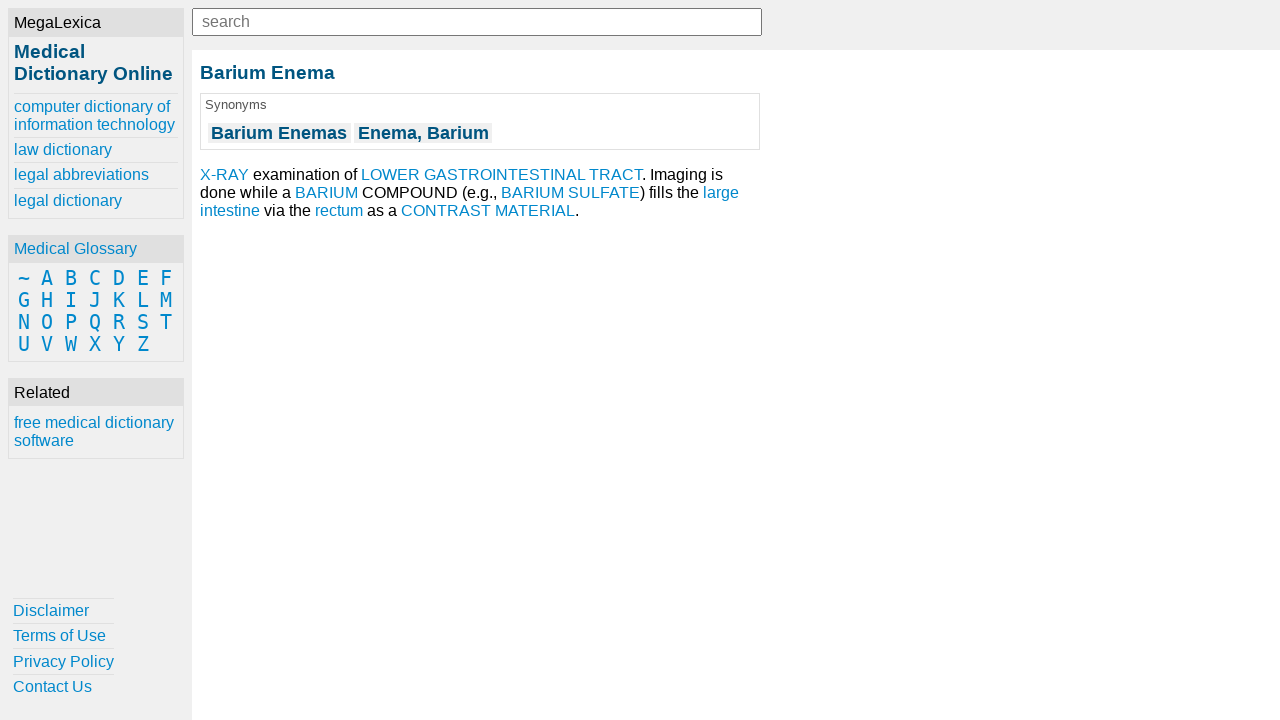

--- FILE ---
content_type: text/html; charset=UTF-8
request_url: https://www.online-medical-dictionary.org/definitions-b/barium-enema.html
body_size: 1815
content:
<!DOCTYPE html><html lang="en"><head><meta charset="UTF-8"><meta name="viewport" content="width=device-width, initial-scale=1.0"><meta http-equiv="X-UA-Compatible" content="ie=edge"><!--[if lt IE 10]
<script src="https://cdnjs.cloudflare.com/ajax/libs/classlist/1.2.20171210/classList.min.js"></script>
<![endif]-->
<!--[if lt IE 9]>
<script>document.oldIE = true;</script>
<script src="https://cdnjs.cloudflare.com/ajax/libs/es5-shim/4.5.7/es5-shim.min.js"></script>
<![endif]--><title>Barium Enema - Medical Dictionary online-medical-dictionary.org</title><meta name="description" content="Learn about Barium Enema at online-medical-dictionary.org"><meta property="og:locale" content="en_US"><meta property="og:title" content="Barium Enema - Medical Dictionary online-medical-dictionary.org"><meta property="og:site_name" content="Medical Dictionary Online"><meta property="og:type" content="article"><meta property="og:description" content="Learn about Barium Enema at online-medical-dictionary.org"><meta property="og:image" content="https://www.online-medical-dictionary.org/-/img/bg.jpg"><meta property="og:url" content="https://www.online-medical-dictionary.org/definitions-b/barium-enema.html"><meta property="twitter:card" content="summary"><meta property="twitter:title" content="Barium Enema - Medical Dictionary online-medical-dictionary.org"><meta property="twitter:description" content="Learn about Barium Enema at online-medical-dictionary.org"><meta property="twitter:image" content="https://www.online-medical-dictionary.org/-/img/bg.jpg"><meta property="twitter:url" content="https://www.online-medical-dictionary.org/definitions-b/barium-enema.html"><link rel="stylesheet" href="/-/css/site.1548970068434.css"><link rel="apple-touch-icon" sizes="180x180" href="/-/img/favicons/apple-touch-icon.png"><link rel="icon" type="image/png" sizes="32x32" href="/-/img/favicons/favicon-32x32.png"><link rel="icon" type="image/png" sizes="16x16" href="/-/img/favicons/favicon-16x16.png"><link rel="manifest" href="/-/img/favicons/site.webmanifest"><link rel="mask-icon" href="/-/img/favicons/safari-pinned-tab.svg" color="#0088cc"><link rel="shortcut icon" href="/favicon.ico"><meta name="msapplication-TileColor" content="#0088cc"><meta name="msapplication-config" content="/-/img/favicons/browserconfig.xml"><meta name="theme-color" content="#0088cc"><script async src="https://www.googletagmanager.com/gtag/js?id=UA-1981843-24"></script><script>window.dataLayer = window.dataLayer || [];
function gtag(){dataLayer.push(arguments);}
gtag('js', new Date());
gtag('config', 'UA-1981843-24');</script></head><body><div class="container"><div id="menu"><div id="menu-close"><button id="btn-menu-close">x</button></div><div class="card" id="brand"><div class="card-title">MegaLexica</div><div class="card-body"><a href="/"><h1>Medical Dictionary Online</h1></a><div id="references"><a href="https://www.computer-dictionary-online.org" title="The MegaLexica free online dictionary of computer terminology and information technology including hardware, software, equipment, devices, jargon, abbreviations and more.">computer dictionary of information technology</a><a href="https://www.law-dictionary.org" title="The MegaLexica free online law dictionary of legal terminology, law terms and more.">law dictionary</a><a href="https://www.legal-abbreviations.org" title="The MegaLexica free online dictionary of legal abbreviations and law terminology.">legal abbreviations</a><a href="https://www.legal-dictionary.org" title="The MegaLexica free online legal dictionary of law terminology, abbreviations and more.">legal dictionary</a></div></div></div><div class="card" id="glossary"><div class="card-title"><a href='/glossary'>Medical Glossary</a></div><div class="card-body"><a href='/glossary/~'>~</a> <a href='/glossary/a'>A</a> <a href='/glossary/b'>B</a> <a href='/glossary/c'>C</a> <a href='/glossary/d'>D</a> <a href='/glossary/e'>E</a> <a href='/glossary/f'>F</a> <a href='/glossary/g'>G</a> <a href='/glossary/h'>H</a> <a href='/glossary/i'>I</a> <a href='/glossary/j'>J</a> <a href='/glossary/k'>K</a> <a href='/glossary/l'>L</a> <a href='/glossary/m'>M</a> <a href='/glossary/n'>N</a> <a href='/glossary/o'>O</a> <a href='/glossary/p'>P</a> <a href='/glossary/q'>Q</a> <a href='/glossary/r'>R</a> <a href='/glossary/s'>S</a> <a href='/glossary/t'>T</a> <a href='/glossary/u'>U</a> <a href='/glossary/v'>V</a> <a href='/glossary/w'>W</a> <a href='/glossary/x'>X</a> <a href='/glossary/y'>Y</a> <a href='/glossary/z'>Z</a> </div></div><div class="card" id="related"><div class="card-title">Related</div><div class="card-body"><a href="https://www.free-medical-dictionary.com" title="Get free medical dictionary software for your desktop or laptop.">free medical dictionary software</a></div></div><div class="card" id="helpful"><div class="card-body"><a href='/helpful/disclaimer'>Disclaimer</a><a href='/helpful/terms-of-use'>Terms of Use</a><a href='/helpful/privacy-policy'>Privacy Policy</a><a href='/helpful/contact'>Contact Us</a></div></div></div><div id="content"><div id="lookup"><button id="btn-menu-open"> </button><div id="search"><input id="q" type="text" placeholder="search" maxlength="80"><div id="suggestions"></div></div></div><div><h2>Barium Enema</h2><div class="card synonyms"><div class="card-title">Synonyms</div><div class="card-body"><h2>Barium Enemas</h2><h2>Enema, Barium</h2></div></div><p><a href='/definitions-x/x-rays'>X-RAY</a> examination of <a href='/definitions-l/lower-gastrointestinal-tract'>LOWER GASTROINTESTINAL TRACT</a>. Imaging is done while a <a href='/definitions-b/barium'>BARIUM</a> COMPOUND (e.g., <a href='/definitions-b/barium-sulfate'>BARIUM SULFATE</a>) fills the <a href='/definitions-i/intestine-large'>large intestine</a> via the <a href='/definitions-r/rectum'>rectum</a> as a <a href='/definitions-c/contrast-media'>CONTRAST MATERIAL</a>.</p></div><div><div class="ja-gadget-virtual-assistant-subtle cleanslate">
  <link
    rel="stylesheet"
    href="https://components.justanswer.com/css/ja-gadget-virtual-assistant-subtle"
  />
  <script
    type="text/javascript"
    src="https://components.justanswer.com/js/ja-gadget-virtual-assistant-config,ja-gadget-virtual-assistant-subtle"
  ></script>
  <script type="text/javascript">
    (function() {
      require('ja-gadget-virtual-assistant-subtle')(
        (function() {
          var scripts = document.querySelectorAll(
            'script[src="https://components.justanswer.com/js/ja-gadget-virtual-assistant-config,ja-gadget-virtual-assistant-subtle"]'
          );
          return scripts[scripts.length - 1].parentNode;
        })(),
        require('ja-gadget-virtual-assistant-config')({
          partner: 'US',
          affiliateId: 'ho|7112|1496',
          profile: 'medical',
          settings: 'default',
          showCopyright: false,
          trackingPixels: {
            transition:
              'https://trk.justanswer.com/aff_c?offer_id=2&aff_id=7112&file_id=1496'
          }
        })
      ).initialize();
    })();
  </script>
</div>
<img
  src="https://trk.justanswer.com/aff_i?offer_id=2&aff_id=7112&file_id=1496"
  width="1"
  height="1"
/>
</div><div id="modal-bg"></div></div></div><script src="/-/js/global.1548970169787.js"></script></body></html>